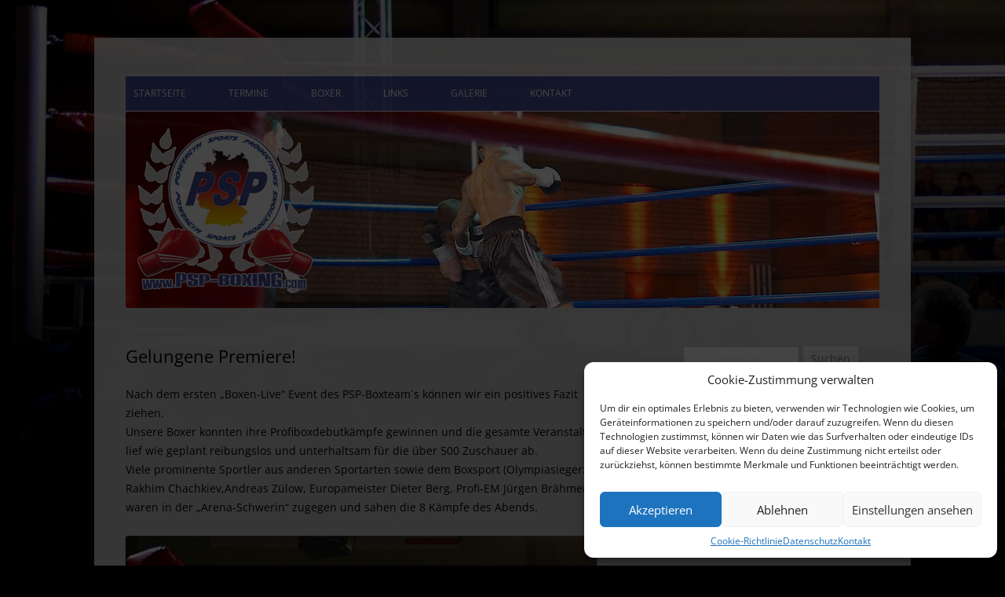

--- FILE ---
content_type: text/html; charset=UTF-8
request_url: https://www.psp-boxing.com/gelungene-premiere/
body_size: 17622
content:
<!DOCTYPE html>
<!--[if IE 7]>
<html class="ie ie7" lang="de">
<![endif]-->
<!--[if IE 8]>
<html class="ie ie8" lang="de">
<![endif]-->
<!--[if !(IE 7) | !(IE 8)  ]><!-->
<html lang="de">
<!--<![endif]-->
<head>
<meta charset="UTF-8" />
<meta name="viewport" content="width=device-width" />
<title>Gelungene Premiere! | PSP Boxing</title>
<link rel="profile" href="http://gmpg.org/xfn/11" />
<link rel="pingback" href="https://www.psp-boxing.com/xmlrpc.php" />
<!--[if lt IE 9]>
<script src="https://www.psp-boxing.com/wp-content/themes/twentytwelve/js/html5.js" type="text/javascript"></script>
<![endif]-->
<meta name='robots' content='max-image-preview:large' />
	<style>img:is([sizes="auto" i], [sizes^="auto," i]) { contain-intrinsic-size: 3000px 1500px }</style>
	<link rel="alternate" type="application/rss+xml" title="PSP Boxing &raquo; Feed" href="https://www.psp-boxing.com/feed/" />
<link rel="alternate" type="application/rss+xml" title="PSP Boxing &raquo; Kommentar-Feed" href="https://www.psp-boxing.com/comments/feed/" />
<link rel="alternate" type="application/rss+xml" title="PSP Boxing &raquo; Gelungene Premiere!-Kommentar-Feed" href="https://www.psp-boxing.com/gelungene-premiere/feed/" />
<script type="text/javascript">
/* <![CDATA[ */
window._wpemojiSettings = {"baseUrl":"https:\/\/s.w.org\/images\/core\/emoji\/16.0.1\/72x72\/","ext":".png","svgUrl":"https:\/\/s.w.org\/images\/core\/emoji\/16.0.1\/svg\/","svgExt":".svg","source":{"concatemoji":"https:\/\/www.psp-boxing.com\/wp-includes\/js\/wp-emoji-release.min.js?ver=6.8.3"}};
/*! This file is auto-generated */
!function(s,n){var o,i,e;function c(e){try{var t={supportTests:e,timestamp:(new Date).valueOf()};sessionStorage.setItem(o,JSON.stringify(t))}catch(e){}}function p(e,t,n){e.clearRect(0,0,e.canvas.width,e.canvas.height),e.fillText(t,0,0);var t=new Uint32Array(e.getImageData(0,0,e.canvas.width,e.canvas.height).data),a=(e.clearRect(0,0,e.canvas.width,e.canvas.height),e.fillText(n,0,0),new Uint32Array(e.getImageData(0,0,e.canvas.width,e.canvas.height).data));return t.every(function(e,t){return e===a[t]})}function u(e,t){e.clearRect(0,0,e.canvas.width,e.canvas.height),e.fillText(t,0,0);for(var n=e.getImageData(16,16,1,1),a=0;a<n.data.length;a++)if(0!==n.data[a])return!1;return!0}function f(e,t,n,a){switch(t){case"flag":return n(e,"\ud83c\udff3\ufe0f\u200d\u26a7\ufe0f","\ud83c\udff3\ufe0f\u200b\u26a7\ufe0f")?!1:!n(e,"\ud83c\udde8\ud83c\uddf6","\ud83c\udde8\u200b\ud83c\uddf6")&&!n(e,"\ud83c\udff4\udb40\udc67\udb40\udc62\udb40\udc65\udb40\udc6e\udb40\udc67\udb40\udc7f","\ud83c\udff4\u200b\udb40\udc67\u200b\udb40\udc62\u200b\udb40\udc65\u200b\udb40\udc6e\u200b\udb40\udc67\u200b\udb40\udc7f");case"emoji":return!a(e,"\ud83e\udedf")}return!1}function g(e,t,n,a){var r="undefined"!=typeof WorkerGlobalScope&&self instanceof WorkerGlobalScope?new OffscreenCanvas(300,150):s.createElement("canvas"),o=r.getContext("2d",{willReadFrequently:!0}),i=(o.textBaseline="top",o.font="600 32px Arial",{});return e.forEach(function(e){i[e]=t(o,e,n,a)}),i}function t(e){var t=s.createElement("script");t.src=e,t.defer=!0,s.head.appendChild(t)}"undefined"!=typeof Promise&&(o="wpEmojiSettingsSupports",i=["flag","emoji"],n.supports={everything:!0,everythingExceptFlag:!0},e=new Promise(function(e){s.addEventListener("DOMContentLoaded",e,{once:!0})}),new Promise(function(t){var n=function(){try{var e=JSON.parse(sessionStorage.getItem(o));if("object"==typeof e&&"number"==typeof e.timestamp&&(new Date).valueOf()<e.timestamp+604800&&"object"==typeof e.supportTests)return e.supportTests}catch(e){}return null}();if(!n){if("undefined"!=typeof Worker&&"undefined"!=typeof OffscreenCanvas&&"undefined"!=typeof URL&&URL.createObjectURL&&"undefined"!=typeof Blob)try{var e="postMessage("+g.toString()+"("+[JSON.stringify(i),f.toString(),p.toString(),u.toString()].join(",")+"));",a=new Blob([e],{type:"text/javascript"}),r=new Worker(URL.createObjectURL(a),{name:"wpTestEmojiSupports"});return void(r.onmessage=function(e){c(n=e.data),r.terminate(),t(n)})}catch(e){}c(n=g(i,f,p,u))}t(n)}).then(function(e){for(var t in e)n.supports[t]=e[t],n.supports.everything=n.supports.everything&&n.supports[t],"flag"!==t&&(n.supports.everythingExceptFlag=n.supports.everythingExceptFlag&&n.supports[t]);n.supports.everythingExceptFlag=n.supports.everythingExceptFlag&&!n.supports.flag,n.DOMReady=!1,n.readyCallback=function(){n.DOMReady=!0}}).then(function(){return e}).then(function(){var e;n.supports.everything||(n.readyCallback(),(e=n.source||{}).concatemoji?t(e.concatemoji):e.wpemoji&&e.twemoji&&(t(e.twemoji),t(e.wpemoji)))}))}((window,document),window._wpemojiSettings);
/* ]]> */
</script>
<style id='wp-emoji-styles-inline-css' type='text/css'>

	img.wp-smiley, img.emoji {
		display: inline !important;
		border: none !important;
		box-shadow: none !important;
		height: 1em !important;
		width: 1em !important;
		margin: 0 0.07em !important;
		vertical-align: -0.1em !important;
		background: none !important;
		padding: 0 !important;
	}
</style>
<link rel='stylesheet' id='wp-block-library-css' href='https://www.psp-boxing.com/wp-includes/css/dist/block-library/style.min.css?ver=6.8.3' type='text/css' media='all' />
<style id='wp-block-library-theme-inline-css' type='text/css'>
.wp-block-audio :where(figcaption){color:#555;font-size:13px;text-align:center}.is-dark-theme .wp-block-audio :where(figcaption){color:#ffffffa6}.wp-block-audio{margin:0 0 1em}.wp-block-code{border:1px solid #ccc;border-radius:4px;font-family:Menlo,Consolas,monaco,monospace;padding:.8em 1em}.wp-block-embed :where(figcaption){color:#555;font-size:13px;text-align:center}.is-dark-theme .wp-block-embed :where(figcaption){color:#ffffffa6}.wp-block-embed{margin:0 0 1em}.blocks-gallery-caption{color:#555;font-size:13px;text-align:center}.is-dark-theme .blocks-gallery-caption{color:#ffffffa6}:root :where(.wp-block-image figcaption){color:#555;font-size:13px;text-align:center}.is-dark-theme :root :where(.wp-block-image figcaption){color:#ffffffa6}.wp-block-image{margin:0 0 1em}.wp-block-pullquote{border-bottom:4px solid;border-top:4px solid;color:currentColor;margin-bottom:1.75em}.wp-block-pullquote cite,.wp-block-pullquote footer,.wp-block-pullquote__citation{color:currentColor;font-size:.8125em;font-style:normal;text-transform:uppercase}.wp-block-quote{border-left:.25em solid;margin:0 0 1.75em;padding-left:1em}.wp-block-quote cite,.wp-block-quote footer{color:currentColor;font-size:.8125em;font-style:normal;position:relative}.wp-block-quote:where(.has-text-align-right){border-left:none;border-right:.25em solid;padding-left:0;padding-right:1em}.wp-block-quote:where(.has-text-align-center){border:none;padding-left:0}.wp-block-quote.is-large,.wp-block-quote.is-style-large,.wp-block-quote:where(.is-style-plain){border:none}.wp-block-search .wp-block-search__label{font-weight:700}.wp-block-search__button{border:1px solid #ccc;padding:.375em .625em}:where(.wp-block-group.has-background){padding:1.25em 2.375em}.wp-block-separator.has-css-opacity{opacity:.4}.wp-block-separator{border:none;border-bottom:2px solid;margin-left:auto;margin-right:auto}.wp-block-separator.has-alpha-channel-opacity{opacity:1}.wp-block-separator:not(.is-style-wide):not(.is-style-dots){width:100px}.wp-block-separator.has-background:not(.is-style-dots){border-bottom:none;height:1px}.wp-block-separator.has-background:not(.is-style-wide):not(.is-style-dots){height:2px}.wp-block-table{margin:0 0 1em}.wp-block-table td,.wp-block-table th{word-break:normal}.wp-block-table :where(figcaption){color:#555;font-size:13px;text-align:center}.is-dark-theme .wp-block-table :where(figcaption){color:#ffffffa6}.wp-block-video :where(figcaption){color:#555;font-size:13px;text-align:center}.is-dark-theme .wp-block-video :where(figcaption){color:#ffffffa6}.wp-block-video{margin:0 0 1em}:root :where(.wp-block-template-part.has-background){margin-bottom:0;margin-top:0;padding:1.25em 2.375em}
</style>
<style id='classic-theme-styles-inline-css' type='text/css'>
/*! This file is auto-generated */
.wp-block-button__link{color:#fff;background-color:#32373c;border-radius:9999px;box-shadow:none;text-decoration:none;padding:calc(.667em + 2px) calc(1.333em + 2px);font-size:1.125em}.wp-block-file__button{background:#32373c;color:#fff;text-decoration:none}
</style>
<style id='global-styles-inline-css' type='text/css'>
:root{--wp--preset--aspect-ratio--square: 1;--wp--preset--aspect-ratio--4-3: 4/3;--wp--preset--aspect-ratio--3-4: 3/4;--wp--preset--aspect-ratio--3-2: 3/2;--wp--preset--aspect-ratio--2-3: 2/3;--wp--preset--aspect-ratio--16-9: 16/9;--wp--preset--aspect-ratio--9-16: 9/16;--wp--preset--color--black: #000000;--wp--preset--color--cyan-bluish-gray: #abb8c3;--wp--preset--color--white: #fff;--wp--preset--color--pale-pink: #f78da7;--wp--preset--color--vivid-red: #cf2e2e;--wp--preset--color--luminous-vivid-orange: #ff6900;--wp--preset--color--luminous-vivid-amber: #fcb900;--wp--preset--color--light-green-cyan: #7bdcb5;--wp--preset--color--vivid-green-cyan: #00d084;--wp--preset--color--pale-cyan-blue: #8ed1fc;--wp--preset--color--vivid-cyan-blue: #0693e3;--wp--preset--color--vivid-purple: #9b51e0;--wp--preset--color--blue: #21759b;--wp--preset--color--dark-gray: #444;--wp--preset--color--medium-gray: #9f9f9f;--wp--preset--color--light-gray: #e6e6e6;--wp--preset--gradient--vivid-cyan-blue-to-vivid-purple: linear-gradient(135deg,rgba(6,147,227,1) 0%,rgb(155,81,224) 100%);--wp--preset--gradient--light-green-cyan-to-vivid-green-cyan: linear-gradient(135deg,rgb(122,220,180) 0%,rgb(0,208,130) 100%);--wp--preset--gradient--luminous-vivid-amber-to-luminous-vivid-orange: linear-gradient(135deg,rgba(252,185,0,1) 0%,rgba(255,105,0,1) 100%);--wp--preset--gradient--luminous-vivid-orange-to-vivid-red: linear-gradient(135deg,rgba(255,105,0,1) 0%,rgb(207,46,46) 100%);--wp--preset--gradient--very-light-gray-to-cyan-bluish-gray: linear-gradient(135deg,rgb(238,238,238) 0%,rgb(169,184,195) 100%);--wp--preset--gradient--cool-to-warm-spectrum: linear-gradient(135deg,rgb(74,234,220) 0%,rgb(151,120,209) 20%,rgb(207,42,186) 40%,rgb(238,44,130) 60%,rgb(251,105,98) 80%,rgb(254,248,76) 100%);--wp--preset--gradient--blush-light-purple: linear-gradient(135deg,rgb(255,206,236) 0%,rgb(152,150,240) 100%);--wp--preset--gradient--blush-bordeaux: linear-gradient(135deg,rgb(254,205,165) 0%,rgb(254,45,45) 50%,rgb(107,0,62) 100%);--wp--preset--gradient--luminous-dusk: linear-gradient(135deg,rgb(255,203,112) 0%,rgb(199,81,192) 50%,rgb(65,88,208) 100%);--wp--preset--gradient--pale-ocean: linear-gradient(135deg,rgb(255,245,203) 0%,rgb(182,227,212) 50%,rgb(51,167,181) 100%);--wp--preset--gradient--electric-grass: linear-gradient(135deg,rgb(202,248,128) 0%,rgb(113,206,126) 100%);--wp--preset--gradient--midnight: linear-gradient(135deg,rgb(2,3,129) 0%,rgb(40,116,252) 100%);--wp--preset--font-size--small: 13px;--wp--preset--font-size--medium: 20px;--wp--preset--font-size--large: 36px;--wp--preset--font-size--x-large: 42px;--wp--preset--spacing--20: 0.44rem;--wp--preset--spacing--30: 0.67rem;--wp--preset--spacing--40: 1rem;--wp--preset--spacing--50: 1.5rem;--wp--preset--spacing--60: 2.25rem;--wp--preset--spacing--70: 3.38rem;--wp--preset--spacing--80: 5.06rem;--wp--preset--shadow--natural: 6px 6px 9px rgba(0, 0, 0, 0.2);--wp--preset--shadow--deep: 12px 12px 50px rgba(0, 0, 0, 0.4);--wp--preset--shadow--sharp: 6px 6px 0px rgba(0, 0, 0, 0.2);--wp--preset--shadow--outlined: 6px 6px 0px -3px rgba(255, 255, 255, 1), 6px 6px rgba(0, 0, 0, 1);--wp--preset--shadow--crisp: 6px 6px 0px rgba(0, 0, 0, 1);}:where(.is-layout-flex){gap: 0.5em;}:where(.is-layout-grid){gap: 0.5em;}body .is-layout-flex{display: flex;}.is-layout-flex{flex-wrap: wrap;align-items: center;}.is-layout-flex > :is(*, div){margin: 0;}body .is-layout-grid{display: grid;}.is-layout-grid > :is(*, div){margin: 0;}:where(.wp-block-columns.is-layout-flex){gap: 2em;}:where(.wp-block-columns.is-layout-grid){gap: 2em;}:where(.wp-block-post-template.is-layout-flex){gap: 1.25em;}:where(.wp-block-post-template.is-layout-grid){gap: 1.25em;}.has-black-color{color: var(--wp--preset--color--black) !important;}.has-cyan-bluish-gray-color{color: var(--wp--preset--color--cyan-bluish-gray) !important;}.has-white-color{color: var(--wp--preset--color--white) !important;}.has-pale-pink-color{color: var(--wp--preset--color--pale-pink) !important;}.has-vivid-red-color{color: var(--wp--preset--color--vivid-red) !important;}.has-luminous-vivid-orange-color{color: var(--wp--preset--color--luminous-vivid-orange) !important;}.has-luminous-vivid-amber-color{color: var(--wp--preset--color--luminous-vivid-amber) !important;}.has-light-green-cyan-color{color: var(--wp--preset--color--light-green-cyan) !important;}.has-vivid-green-cyan-color{color: var(--wp--preset--color--vivid-green-cyan) !important;}.has-pale-cyan-blue-color{color: var(--wp--preset--color--pale-cyan-blue) !important;}.has-vivid-cyan-blue-color{color: var(--wp--preset--color--vivid-cyan-blue) !important;}.has-vivid-purple-color{color: var(--wp--preset--color--vivid-purple) !important;}.has-black-background-color{background-color: var(--wp--preset--color--black) !important;}.has-cyan-bluish-gray-background-color{background-color: var(--wp--preset--color--cyan-bluish-gray) !important;}.has-white-background-color{background-color: var(--wp--preset--color--white) !important;}.has-pale-pink-background-color{background-color: var(--wp--preset--color--pale-pink) !important;}.has-vivid-red-background-color{background-color: var(--wp--preset--color--vivid-red) !important;}.has-luminous-vivid-orange-background-color{background-color: var(--wp--preset--color--luminous-vivid-orange) !important;}.has-luminous-vivid-amber-background-color{background-color: var(--wp--preset--color--luminous-vivid-amber) !important;}.has-light-green-cyan-background-color{background-color: var(--wp--preset--color--light-green-cyan) !important;}.has-vivid-green-cyan-background-color{background-color: var(--wp--preset--color--vivid-green-cyan) !important;}.has-pale-cyan-blue-background-color{background-color: var(--wp--preset--color--pale-cyan-blue) !important;}.has-vivid-cyan-blue-background-color{background-color: var(--wp--preset--color--vivid-cyan-blue) !important;}.has-vivid-purple-background-color{background-color: var(--wp--preset--color--vivid-purple) !important;}.has-black-border-color{border-color: var(--wp--preset--color--black) !important;}.has-cyan-bluish-gray-border-color{border-color: var(--wp--preset--color--cyan-bluish-gray) !important;}.has-white-border-color{border-color: var(--wp--preset--color--white) !important;}.has-pale-pink-border-color{border-color: var(--wp--preset--color--pale-pink) !important;}.has-vivid-red-border-color{border-color: var(--wp--preset--color--vivid-red) !important;}.has-luminous-vivid-orange-border-color{border-color: var(--wp--preset--color--luminous-vivid-orange) !important;}.has-luminous-vivid-amber-border-color{border-color: var(--wp--preset--color--luminous-vivid-amber) !important;}.has-light-green-cyan-border-color{border-color: var(--wp--preset--color--light-green-cyan) !important;}.has-vivid-green-cyan-border-color{border-color: var(--wp--preset--color--vivid-green-cyan) !important;}.has-pale-cyan-blue-border-color{border-color: var(--wp--preset--color--pale-cyan-blue) !important;}.has-vivid-cyan-blue-border-color{border-color: var(--wp--preset--color--vivid-cyan-blue) !important;}.has-vivid-purple-border-color{border-color: var(--wp--preset--color--vivid-purple) !important;}.has-vivid-cyan-blue-to-vivid-purple-gradient-background{background: var(--wp--preset--gradient--vivid-cyan-blue-to-vivid-purple) !important;}.has-light-green-cyan-to-vivid-green-cyan-gradient-background{background: var(--wp--preset--gradient--light-green-cyan-to-vivid-green-cyan) !important;}.has-luminous-vivid-amber-to-luminous-vivid-orange-gradient-background{background: var(--wp--preset--gradient--luminous-vivid-amber-to-luminous-vivid-orange) !important;}.has-luminous-vivid-orange-to-vivid-red-gradient-background{background: var(--wp--preset--gradient--luminous-vivid-orange-to-vivid-red) !important;}.has-very-light-gray-to-cyan-bluish-gray-gradient-background{background: var(--wp--preset--gradient--very-light-gray-to-cyan-bluish-gray) !important;}.has-cool-to-warm-spectrum-gradient-background{background: var(--wp--preset--gradient--cool-to-warm-spectrum) !important;}.has-blush-light-purple-gradient-background{background: var(--wp--preset--gradient--blush-light-purple) !important;}.has-blush-bordeaux-gradient-background{background: var(--wp--preset--gradient--blush-bordeaux) !important;}.has-luminous-dusk-gradient-background{background: var(--wp--preset--gradient--luminous-dusk) !important;}.has-pale-ocean-gradient-background{background: var(--wp--preset--gradient--pale-ocean) !important;}.has-electric-grass-gradient-background{background: var(--wp--preset--gradient--electric-grass) !important;}.has-midnight-gradient-background{background: var(--wp--preset--gradient--midnight) !important;}.has-small-font-size{font-size: var(--wp--preset--font-size--small) !important;}.has-medium-font-size{font-size: var(--wp--preset--font-size--medium) !important;}.has-large-font-size{font-size: var(--wp--preset--font-size--large) !important;}.has-x-large-font-size{font-size: var(--wp--preset--font-size--x-large) !important;}
:where(.wp-block-post-template.is-layout-flex){gap: 1.25em;}:where(.wp-block-post-template.is-layout-grid){gap: 1.25em;}
:where(.wp-block-columns.is-layout-flex){gap: 2em;}:where(.wp-block-columns.is-layout-grid){gap: 2em;}
:root :where(.wp-block-pullquote){font-size: 1.5em;line-height: 1.6;}
</style>
<link rel='stylesheet' id='contact-form-7-css' href='https://www.psp-boxing.com/wp-content/plugins/contact-form-7/includes/css/styles.css?ver=6.1.3' type='text/css' media='all' />
<link rel='stylesheet' id='fmgc-public-style-css' href='https://www.psp-boxing.com/wp-content/plugins/footer-mega-grid-columns/assets/css/fmgc-css.css?ver=1.4.3' type='text/css' media='all' />
<link rel='stylesheet' id='meteor-slides-css' href='https://www.psp-boxing.com/wp-content/plugins/meteor-slides/css/meteor-slides.css?ver=1.0' type='text/css' media='all' />
<link rel='stylesheet' id='youtube-simplegallery-css' href='https://www.psp-boxing.com/wp-content/plugins/youtube-simplegallery/youtube_simplegallery.css?ver=6.8.3' type='text/css' media='all' />
<link rel='stylesheet' id='cmplz-general-css' href='https://www.psp-boxing.com/wp-content/plugins/complianz-gdpr/assets/css/cookieblocker.min.css?ver=1764313936' type='text/css' media='all' />
<link rel='stylesheet' id='twentytwelve-fonts-css' href='https://www.psp-boxing.com/wp-content/themes/twentytwelve/fonts/font-open-sans.css?ver=20230328' type='text/css' media='all' />
<link rel='stylesheet' id='twentytwelve-style-css' href='https://www.psp-boxing.com/wp-content/themes/pspboxing/style.css?ver=20250715' type='text/css' media='all' />
<link rel='stylesheet' id='twentytwelve-block-style-css' href='https://www.psp-boxing.com/wp-content/themes/twentytwelve/css/blocks.css?ver=20240812' type='text/css' media='all' />
<!--[if lt IE 9]>
<link rel='stylesheet' id='twentytwelve-ie-css' href='https://www.psp-boxing.com/wp-content/themes/twentytwelve/css/ie.css?ver=20240722' type='text/css' media='all' />
<![endif]-->
<link rel='stylesheet' id='fancybox-css' href='https://www.psp-boxing.com/wp-content/plugins/easy-fancybox/fancybox/1.5.4/jquery.fancybox.min.css?ver=6.8.3' type='text/css' media='screen' />
<style id='fancybox-inline-css' type='text/css'>
#fancybox-outer{background:#ffffff}#fancybox-content{background:#ffffff;border-color:#ffffff;color:#000000;}#fancybox-title,#fancybox-title-float-main{color:#fff}
</style>
<script type="text/javascript" src="https://www.psp-boxing.com/wp-includes/js/jquery/jquery.min.js?ver=3.7.1" id="jquery-core-js"></script>
<script type="text/javascript" src="https://www.psp-boxing.com/wp-includes/js/jquery/jquery-migrate.min.js?ver=3.4.1" id="jquery-migrate-js"></script>
<script type="text/javascript" src="https://www.psp-boxing.com/wp-content/plugins/meteor-slides/js/jquery.cycle.all.js?ver=6.8.3" id="jquery-cycle-js"></script>
<script type="text/javascript" src="https://www.psp-boxing.com/wp-content/plugins/meteor-slides/js/jquery.metadata.v2.js?ver=6.8.3" id="jquery-metadata-js"></script>
<script type="text/javascript" src="https://www.psp-boxing.com/wp-content/plugins/meteor-slides/js/jquery.touchwipe.1.1.1.js?ver=6.8.3" id="jquery-touchwipe-js"></script>
<script type="text/javascript" id="meteorslides-script-js-extra">
/* <![CDATA[ */
var meteorslidessettings = {"meteorslideshowspeed":"2000","meteorslideshowduration":"4000","meteorslideshowheight":"250","meteorslideshowwidth":"960","meteorslideshowtransition":"fade"};
/* ]]> */
</script>
<script type="text/javascript" src="https://www.psp-boxing.com/wp-content/plugins/meteor-slides/js/slideshow.js?ver=6.8.3" id="meteorslides-script-js"></script>
<script type="text/javascript" src="https://www.psp-boxing.com/wp-content/themes/twentytwelve/js/navigation.js?ver=20250303" id="twentytwelve-navigation-js" defer="defer" data-wp-strategy="defer"></script>
<link rel="https://api.w.org/" href="https://www.psp-boxing.com/wp-json/" /><link rel="alternate" title="JSON" type="application/json" href="https://www.psp-boxing.com/wp-json/wp/v2/posts/97" /><link rel="EditURI" type="application/rsd+xml" title="RSD" href="https://www.psp-boxing.com/xmlrpc.php?rsd" />
<meta name="generator" content="WordPress 6.8.3" />
<link rel="canonical" href="https://www.psp-boxing.com/gelungene-premiere/" />
<link rel='shortlink' href='https://www.psp-boxing.com/?p=97' />
<link rel="alternate" title="oEmbed (JSON)" type="application/json+oembed" href="https://www.psp-boxing.com/wp-json/oembed/1.0/embed?url=https%3A%2F%2Fwww.psp-boxing.com%2Fgelungene-premiere%2F" />
<link rel="alternate" title="oEmbed (XML)" type="text/xml+oembed" href="https://www.psp-boxing.com/wp-json/oembed/1.0/embed?url=https%3A%2F%2Fwww.psp-boxing.com%2Fgelungene-premiere%2F&#038;format=xml" />
			<style>.cmplz-hidden {
					display: none !important;
				}</style>	<style type="text/css" id="twentytwelve-header-css">
		.site-title,
	.site-description {
		position: absolute;
		clip-path: inset(50%);
	}
			</style>
	<style type="text/css" id="custom-background-css">
body.custom-background { background-color: #000000; background-image: url("https://www.psp-boxing.com/wp-content/uploads/2013/02/background2.jpg"); background-position: left top; background-size: auto; background-repeat: no-repeat; background-attachment: fixed; }
</style>
	<link rel="icon" href="https://www.psp-boxing.com/wp-content/uploads/2023/03/cropped-Touch-Icon-32x32.png" sizes="32x32" />
<link rel="icon" href="https://www.psp-boxing.com/wp-content/uploads/2023/03/cropped-Touch-Icon-192x192.png" sizes="192x192" />
<link rel="apple-touch-icon" href="https://www.psp-boxing.com/wp-content/uploads/2023/03/cropped-Touch-Icon-180x180.png" />
<meta name="msapplication-TileImage" content="https://www.psp-boxing.com/wp-content/uploads/2023/03/cropped-Touch-Icon-270x270.png" />
</head>

<body data-cmplz=1 class="wp-singular post-template-default single single-post postid-97 single-format-standard custom-background wp-embed-responsive wp-theme-twentytwelve wp-child-theme-pspboxing custom-font-enabled single-author">
<div id="page" class="hfeed site">
	<header id="masthead" class="site-header" role="banner">
		<hgroup>
			<h1 class="site-title"><a href="https://www.psp-boxing.com/" title="PSP Boxing" rel="home">PSP Boxing</a></h1>
			<h2 class="site-description">Box-Promotion</h2>
		</hgroup>

		<nav id="site-navigation" class="main-navigation" role="navigation">
			<h3 class="menu-toggle">Menü</h3>
			<a class="assistive-text" href="#content" title="Zum Inhalt springen">Zum Inhalt springen</a>
			<div class="menu-topmenue-container"><ul id="menu-topmenue" class="nav-menu"><li id="menu-item-151" class="menu-item menu-item-type-custom menu-item-object-custom menu-item-home menu-item-151"><a href="http://www.psp-boxing.com/">Startseite</a></li>
<li id="menu-item-150" class="menu-item menu-item-type-post_type menu-item-object-page menu-item-150"><a href="https://www.psp-boxing.com/termine/">Termine</a></li>
<li id="menu-item-149" class="menu-item menu-item-type-post_type menu-item-object-page menu-item-149"><a href="https://www.psp-boxing.com/boxer/">Boxer</a></li>
<li id="menu-item-145" class="menu-item menu-item-type-post_type menu-item-object-page menu-item-145"><a href="https://www.psp-boxing.com/links/">Links</a></li>
<li id="menu-item-146" class="menu-item menu-item-type-post_type menu-item-object-page menu-item-146"><a href="https://www.psp-boxing.com/galerie/">Galerie</a></li>
<li id="menu-item-148" class="menu-item menu-item-type-post_type menu-item-object-page menu-item-148"><a href="https://www.psp-boxing.com/kontakt/">Kontakt</a></li>
</ul></div>		</nav><!-- #site-navigation -->

			
		
	<div id="meteor-slideshow" class="meteor-slides  navnone">
	
			
				
			
		<div class="meteor-clip">
	
				
			<img style="visibility: hidden;" class="meteor-shim" src="https://www.psp-boxing.com/wp-content/uploads/2013/02/header-boxing-4.jpg" alt="" />
			<div class="mslide mslide-1">
				
									
					<img width="960" height="250" src="https://www.psp-boxing.com/wp-content/uploads/2013/02/header-boxing-4.jpg" class="attachment-featured-slide size-featured-slide wp-post-image" alt="" title="Boxing 4" decoding="async" fetchpriority="high" srcset="https://www.psp-boxing.com/wp-content/uploads/2013/02/header-boxing-4.jpg 960w, https://www.psp-boxing.com/wp-content/uploads/2013/02/header-boxing-4-300x78.jpg 300w, https://www.psp-boxing.com/wp-content/uploads/2013/02/header-boxing-4-250x65.jpg 250w, https://www.psp-boxing.com/wp-content/uploads/2013/02/header-boxing-4-624x162.jpg 624w" sizes="(max-width: 960px) 100vw, 960px" />					
							
			</div><!-- .mslide -->
			
						
				
			
			<div class="mslide mslide-2">
				
									
					<img width="960" height="250" src="https://www.psp-boxing.com/wp-content/uploads/2013/02/header-boxing-3.jpg" class="attachment-featured-slide size-featured-slide wp-post-image" alt="" title="Boxing 3" decoding="async" srcset="https://www.psp-boxing.com/wp-content/uploads/2013/02/header-boxing-3.jpg 960w, https://www.psp-boxing.com/wp-content/uploads/2013/02/header-boxing-3-300x78.jpg 300w, https://www.psp-boxing.com/wp-content/uploads/2013/02/header-boxing-3-250x65.jpg 250w, https://www.psp-boxing.com/wp-content/uploads/2013/02/header-boxing-3-624x162.jpg 624w" sizes="(max-width: 960px) 100vw, 960px" />					
							
			</div><!-- .mslide -->
			
						
				
			
			<div class="mslide mslide-3">
				
									
					<img width="960" height="250" src="https://www.psp-boxing.com/wp-content/uploads/2013/02/header-boxing-2.jpg" class="attachment-featured-slide size-featured-slide wp-post-image" alt="" title="Boxing 2" decoding="async" srcset="https://www.psp-boxing.com/wp-content/uploads/2013/02/header-boxing-2.jpg 960w, https://www.psp-boxing.com/wp-content/uploads/2013/02/header-boxing-2-300x78.jpg 300w, https://www.psp-boxing.com/wp-content/uploads/2013/02/header-boxing-2-250x65.jpg 250w, https://www.psp-boxing.com/wp-content/uploads/2013/02/header-boxing-2-624x162.jpg 624w" sizes="(max-width: 960px) 100vw, 960px" />					
							
			</div><!-- .mslide -->
			
						
				
			
			<div class="mslide mslide-4">
				
									
					<img width="960" height="250" src="https://www.psp-boxing.com/wp-content/uploads/2013/02/header-boxing-1.jpg" class="attachment-featured-slide size-featured-slide wp-post-image" alt="" title="Boxen 1" decoding="async" srcset="https://www.psp-boxing.com/wp-content/uploads/2013/02/header-boxing-1.jpg 960w, https://www.psp-boxing.com/wp-content/uploads/2013/02/header-boxing-1-300x78.jpg 300w, https://www.psp-boxing.com/wp-content/uploads/2013/02/header-boxing-1-250x65.jpg 250w, https://www.psp-boxing.com/wp-content/uploads/2013/02/header-boxing-1-624x162.jpg 624w" sizes="(max-width: 960px) 100vw, 960px" />					
							
			</div><!-- .mslide -->
			
						
				
		</div><!-- .meteor-clip -->
				
					
	</div><!-- .meteor-slides -->
	
	</header><!-- #masthead -->

	<div id="main" class="wrapper">
	<div id="primary" class="site-content">
		<div id="content" role="main">

			
				
	<article id="post-97" class="post-97 post type-post status-publish format-standard hentry category-veranstaltungen tag-boxen tag-psp tag-schwerin tag-ulli-kaden">
				<header class="entry-header">
			
						<h1 class="entry-title">Gelungene Premiere!</h1>
								</header><!-- .entry-header -->

				<div class="entry-content">
			<p>Nach dem ersten &#8222;Boxen-Live&#8220; Event des PSP-Boxteam`s können wir ein positives Fazit ziehen.<br />
Unsere Boxer konnten ihre Profiboxdebutkämpfe gewinnen und die gesamte Veranstaltung lief wie geplant reibungslos und unterhaltsam für die über 500 Zuschauer ab.<br />
Viele prominente Sportler aus anderen Sportarten sowie dem Boxsport (Olympiasieger: Rakhim Chachkiev,Andreas Zülow, Europameister Dieter Berg, Profi-EM Jürgen Brähmer) waren in der &#8222;Arena-Schwerin&#8220; zugegen und sahen die 8 Kämpfe des Abends.</p>
<p><img loading="lazy" decoding="async" class="alignnone size-full wp-image-75" alt="Boxabend Schwerin" src="http://www.psp-boxing.com/wp-content/uploads/2012/12/DSC_0211.jpg" width="600" height="526" srcset="https://www.psp-boxing.com/wp-content/uploads/2012/12/DSC_0211.jpg 600w, https://www.psp-boxing.com/wp-content/uploads/2012/12/DSC_0211-300x263.jpg 300w" sizes="auto, (max-width: 600px) 100vw, 600px" /><br />
Das Brüderpaar Denis Liebau und Danny Giebenhaim hatte es mit 2 erfahrenen Kämpfern aus der Tschechischen Republik zu tun, die in den ersten Runden gut mitboxten aber dann in der 2. bzw. 3. Runde durch die boxerische Überlegenheit unserer Kämpfer klar verloren.<br />
Unsere &#8222;Kampffliege&#8220; Steffi Schünke bekam bei ihrem Profidebut gleich eine starke Ungarin, die unbedingt siegen wollte.</p>
<p><span id="more-97"></span></p>
<p>Die ersten 2 Runden boxte Steffi technisch gut und landete aus der Distanz viele deutliche Treffer. Ab dem Ende der 3.Runde blieb sie zu oft stehen und ließ sich auf wilde Schlagduelle mit der Ungarin ein. Das war nicht klug, obwohl sie auch diese oft für sich entscheiden konnte, braucht sie dieses Risiko nicht eingehen, um zu gewinnen!<br />
Für unseren Polen im Team, Dariusz Polmanski, gab es fast eine böse Überaschung bei seinem Profidebüt!<br />
Er boxte die ersten 2 Runden technisch sauber, aber ohne den nötigen Druck gegen den oft unterschätzten Berliner Andy Thiele, der besser boxt, als sein Kampfrekord erahnen lässt.<br />
Ab dem Ende der dritten Runde verlor Dariusz seine boxerische Linie und dadurch wurde es knapp auf den Punktzetteln. Resultat war eine 2:1 Entscheidung die ihm aufzeigt was noch zu tun ist.<br />
Alle weiteren Kämpfe wurden von Sportlern befreundeter Boxteams bestritten. Deren Resultate wurden sportlich fair und korrekt durch das wertende BDF Kampfgericht unter Leitung des Supervisiors Artur Ellensohn gefällt.</p>
<p><img loading="lazy" decoding="async" class="alignnone size-full wp-image-72" alt="Boxabend Schwerin" src="http://www.psp-boxing.com/wp-content/uploads/2012/12/DSC_0270.jpg" width="600" height="399" srcset="https://www.psp-boxing.com/wp-content/uploads/2012/12/DSC_0270.jpg 600w, https://www.psp-boxing.com/wp-content/uploads/2012/12/DSC_0270-300x199.jpg 300w" sizes="auto, (max-width: 600px) 100vw, 600px" /><br />
Besonders viel Beifall und Anerkennung bekam unser Cheftrainer Ulli Kaden, der fast 20 Jahre nach seinem sportlichen Rücktritt als aktiver Boxer nun als Trainer an den Ring zurückkehrte.<br />
Das fachkundige Publikum erinnerte sich noch gut an seine vielen Erfolge und Ulli, mittlerweile jenseits der 50 Jahre, ist körperlich immer noch in Wettkampfform, nur die Farbe der Haare hat sich etwas verändert.<br />
Weiter geht es mit unseren Boxern am 16.03.2013 in Bernau bei Berlin. Wer dort genau auf wen trifft, wird demnächst auf unserer Internetseite zu erfahren sein.</p>
<h2>Kämpfe:</h2>
<p>Alexander Runde/Deutschland &#8211; TKO/2.R. &#8211; Yevgehniy Bouhdanouski/Belarus<br />
Damir Beljo/Bosnien/H. &#8211; KO/2.R. &#8211; Radenko Kovac/Serbien<br />
Danny Giebenhain/Deutschland &#8211; TKO/3.R. &#8211; Radek Janousek/Cz.R.<br />
Dariusz Polmanski/Polen(PSP) &#8211; PS/2:1 &#8211; Andy Thiele/Deutschland<br />
Puriya Haidari/Dänemark &#8211; KO/4.R. &#8211; Viacheslau Kirilyuk/Belarus<br />
Steffi Schuenke/Deutschland &#8211; PS/3:0 &#8211; Aniko Levai/Ungarn<br />
Denis Liebau/Deutschland &#8211; TKO/2.R. &#8211; Rudolf Murko/Cz.R.<br />
Frank Blümle/Deutschland &#8211; PS/3:0 &#8211; Michal Vasek/Cz.R.Galerie</p>
					</div><!-- .entry-content -->
		
		<footer class="entry-meta">
			Dieser Beitrag wurde am <a href="https://www.psp-boxing.com/gelungene-premiere/" title="14:26" rel="bookmark"><time class="entry-date" datetime="2013-02-18T14:26:03+02:00">18. Februar 2013</time></a><span class="by-author"> von <span class="author vcard"><a class="url fn n" href="https://www.psp-boxing.com/author/admin/" title="Alle Beiträge von admin anzeigen" rel="author">admin</a></span></span> in <a href="https://www.psp-boxing.com/category/veranstaltungen/" rel="category tag">Veranstaltungen</a> veröffentlicht. Schlagworte: <a href="https://www.psp-boxing.com/tag/boxen/" rel="tag">Boxen</a>, <a href="https://www.psp-boxing.com/tag/psp/" rel="tag">PSP</a>, <a href="https://www.psp-boxing.com/tag/schwerin/" rel="tag">Schwerin</a>, <a href="https://www.psp-boxing.com/tag/ulli-kaden/" rel="tag">Ulli Kaden</a>.								</footer><!-- .entry-meta -->
	</article><!-- #post -->

				<nav class="nav-single">
					<h3 class="assistive-text">Beitragsnavigation</h3>
					<span class="nav-previous"><a href="https://www.psp-boxing.com/neuer-profiboxstall-kommt-aus-schwerin/" rel="prev"><span class="meta-nav">&larr;</span> Neuer Profiboxstall kommt aus Schwerin</a></span>
					<span class="nav-next"><a href="https://www.psp-boxing.com/profiboxen-schweriner-psp-profis-erfolgreich-in-bernau/" rel="next">Profiboxen: Schweriner PSP-Profis erfolgreich in Bernau! <span class="meta-nav">&rarr;</span></a></span>
				</nav><!-- .nav-single -->

				
<div id="comments" class="comments-area">

	
			<h2 class="comments-title">
			Ein Gedanke zu „<span>Gelungene Premiere!</span>“		</h2>

		<ol class="commentlist">
					<li class="pingback even thread-even depth-1" id="comment-3">
		<p>Pingback: <a href="http://www.bdf-boxen.de/nachbericht-veranstaltung-schwerin/" class="url" rel="ugc external nofollow">Nachbericht Veranstaltung Schwerin&raquo; Bund Deutscher Faustkämpfer</a> </p>
				</li><!-- #comment-## -->
		</ol><!-- .commentlist -->

		
				<p class="nocomments">Die Kommentare sind geschlossen.</p>
		
	
	
</div><!-- #comments .comments-area -->

			
		</div><!-- #content -->
	</div><!-- #primary -->


			<div id="secondary" class="widget-area" role="complementary">
			<aside id="search-2" class="widget widget_search"><form role="search" method="get" id="searchform" class="searchform" action="https://www.psp-boxing.com/">
				<div>
					<label class="screen-reader-text" for="s">Suche nach:</label>
					<input type="text" value="" name="s" id="s" />
					<input type="submit" id="searchsubmit" value="Suchen" />
				</div>
			</form></aside>
		<aside id="recent-posts-2" class="widget widget_recent_entries">
		<h3 class="widget-title">Neueste Beiträge</h3>
		<ul>
											<li>
					<a href="https://www.psp-boxing.com/boxen-live-in-korbach/">Boxen Live in Korbach</a>
									</li>
											<li>
					<a href="https://www.psp-boxing.com/15-november-2025-stadthalle-korbach-wird-wieder-zur-boxarena/">15. November 2025, Stadthalle Korbach wird wieder zur Boxarena!</a>
									</li>
											<li>
					<a href="https://www.psp-boxing.com/box-muehle-gifhorn-14-06-2025/">Box &#8211; Mühle Gifhorn 14.06.2025</a>
									</li>
											<li>
					<a href="https://www.psp-boxing.com/stadthalle-korbach-wird-zur-boxsportarena/">Stadthalle Korbach wird zur Boxsportarena!</a>
									</li>
											<li>
					<a href="https://www.psp-boxing.com/profiboxveranstaltungen-oktober-november/">Profiboxveranstaltungen Oktober/November</a>
									</li>
					</ul>

		</aside><aside id="text-4" class="widget widget_text"><h3 class="widget-title">Mario Jassmann Channel</h3>			<div class="textwidget"><p><a href="https://www.psp-boxing.com/wp-content/uploads/2019/08/jassmann-channel.jpg"><img loading="lazy" decoding="async" class="alignnone size-full wp-image-1026" src="https://www.psp-boxing.com/wp-content/uploads/2019/08/jassmann-channel.jpg" alt="" width="400" height="184" srcset="https://www.psp-boxing.com/wp-content/uploads/2019/08/jassmann-channel.jpg 400w, https://www.psp-boxing.com/wp-content/uploads/2019/08/jassmann-channel-300x138.jpg 300w, https://www.psp-boxing.com/wp-content/uploads/2019/08/jassmann-channel-250x115.jpg 250w" sizes="auto, (max-width: 400px) 100vw, 400px" /></a></p>
<p>Unser Int. Deutsche Meister hat seit kurzem einen eigenen Kanal bei Youtube. Schaut doch mal rein und abonniert ihn, wenn es euch gefällt!<br />
<a href="https://www.youtube.com/channel/UCsd5AmnofwQ52vq-88qo9uA/featured" rel="noopener" target="_blank">Zum YouTube Channel &rarr;</a></p>
</div>
		</aside><aside id="text-2" class="widget widget_text"><h3 class="widget-title">Sponsoren</h3>			<div class="textwidget"><p><a href="http://www.koenigimmo24.de/" target="_blank"><img src="/wp-content/uploads/2017/11/koenigimmo.png" alt="König Immobilien"></a></p>

<p><a href="http://www.greenhillsport.de" target="_blank"><img src="/wp-content/uploads/2015/02/greenhill.jpg" alt="Green Hill Sport"></a></p>

<p><a href="http://www.jassmann-boxen.de" target="_blank"><img src="/wp-content/uploads/2014/11/jassmann.jpg" alt="Kampfsport Jassmann"></a></p>

<p style="border:12px solid #ddd;padding:20px;font-size:16px">Hier könnte Ihre<br />Werbung stehen!<br />
<a href="/kontakt"><small>Kontakt zu PSP Boxing</small> &rarr;</a>
</p>
</div>
		</aside><aside id="archives-2" class="widget widget_archive"><h3 class="widget-title">Archiv</h3>		<label class="screen-reader-text" for="archives-dropdown-2">Archiv</label>
		<select id="archives-dropdown-2" name="archive-dropdown">
			
			<option value="">Monat auswählen</option>
				<option value='https://www.psp-boxing.com/2025/11/'> November 2025 </option>
	<option value='https://www.psp-boxing.com/2025/09/'> September 2025 </option>
	<option value='https://www.psp-boxing.com/2025/05/'> Mai 2025 </option>
	<option value='https://www.psp-boxing.com/2024/12/'> Dezember 2024 </option>
	<option value='https://www.psp-boxing.com/2024/10/'> Oktober 2024 </option>
	<option value='https://www.psp-boxing.com/2024/05/'> Mai 2024 </option>
	<option value='https://www.psp-boxing.com/2024/02/'> Februar 2024 </option>
	<option value='https://www.psp-boxing.com/2023/09/'> September 2023 </option>
	<option value='https://www.psp-boxing.com/2023/03/'> März 2023 </option>
	<option value='https://www.psp-boxing.com/2022/12/'> Dezember 2022 </option>
	<option value='https://www.psp-boxing.com/2022/09/'> September 2022 </option>
	<option value='https://www.psp-boxing.com/2022/08/'> August 2022 </option>
	<option value='https://www.psp-boxing.com/2022/07/'> Juli 2022 </option>
	<option value='https://www.psp-boxing.com/2022/06/'> Juni 2022 </option>
	<option value='https://www.psp-boxing.com/2021/10/'> Oktober 2021 </option>
	<option value='https://www.psp-boxing.com/2021/08/'> August 2021 </option>
	<option value='https://www.psp-boxing.com/2020/09/'> September 2020 </option>
	<option value='https://www.psp-boxing.com/2020/01/'> Januar 2020 </option>
	<option value='https://www.psp-boxing.com/2019/11/'> November 2019 </option>
	<option value='https://www.psp-boxing.com/2019/09/'> September 2019 </option>
	<option value='https://www.psp-boxing.com/2019/08/'> August 2019 </option>
	<option value='https://www.psp-boxing.com/2019/04/'> April 2019 </option>
	<option value='https://www.psp-boxing.com/2019/02/'> Februar 2019 </option>
	<option value='https://www.psp-boxing.com/2018/10/'> Oktober 2018 </option>
	<option value='https://www.psp-boxing.com/2018/09/'> September 2018 </option>
	<option value='https://www.psp-boxing.com/2018/07/'> Juli 2018 </option>
	<option value='https://www.psp-boxing.com/2018/05/'> Mai 2018 </option>
	<option value='https://www.psp-boxing.com/2018/04/'> April 2018 </option>
	<option value='https://www.psp-boxing.com/2018/02/'> Februar 2018 </option>
	<option value='https://www.psp-boxing.com/2017/12/'> Dezember 2017 </option>
	<option value='https://www.psp-boxing.com/2017/11/'> November 2017 </option>
	<option value='https://www.psp-boxing.com/2017/10/'> Oktober 2017 </option>
	<option value='https://www.psp-boxing.com/2017/08/'> August 2017 </option>
	<option value='https://www.psp-boxing.com/2017/06/'> Juni 2017 </option>
	<option value='https://www.psp-boxing.com/2017/05/'> Mai 2017 </option>
	<option value='https://www.psp-boxing.com/2017/04/'> April 2017 </option>
	<option value='https://www.psp-boxing.com/2017/01/'> Januar 2017 </option>
	<option value='https://www.psp-boxing.com/2016/12/'> Dezember 2016 </option>
	<option value='https://www.psp-boxing.com/2016/09/'> September 2016 </option>
	<option value='https://www.psp-boxing.com/2016/06/'> Juni 2016 </option>
	<option value='https://www.psp-boxing.com/2016/04/'> April 2016 </option>
	<option value='https://www.psp-boxing.com/2016/02/'> Februar 2016 </option>
	<option value='https://www.psp-boxing.com/2016/01/'> Januar 2016 </option>
	<option value='https://www.psp-boxing.com/2015/12/'> Dezember 2015 </option>
	<option value='https://www.psp-boxing.com/2015/11/'> November 2015 </option>
	<option value='https://www.psp-boxing.com/2015/08/'> August 2015 </option>
	<option value='https://www.psp-boxing.com/2015/05/'> Mai 2015 </option>
	<option value='https://www.psp-boxing.com/2015/04/'> April 2015 </option>
	<option value='https://www.psp-boxing.com/2015/03/'> März 2015 </option>
	<option value='https://www.psp-boxing.com/2015/02/'> Februar 2015 </option>
	<option value='https://www.psp-boxing.com/2015/01/'> Januar 2015 </option>
	<option value='https://www.psp-boxing.com/2014/12/'> Dezember 2014 </option>
	<option value='https://www.psp-boxing.com/2014/11/'> November 2014 </option>
	<option value='https://www.psp-boxing.com/2014/10/'> Oktober 2014 </option>
	<option value='https://www.psp-boxing.com/2014/09/'> September 2014 </option>
	<option value='https://www.psp-boxing.com/2014/08/'> August 2014 </option>
	<option value='https://www.psp-boxing.com/2014/07/'> Juli 2014 </option>
	<option value='https://www.psp-boxing.com/2014/06/'> Juni 2014 </option>
	<option value='https://www.psp-boxing.com/2014/05/'> Mai 2014 </option>
	<option value='https://www.psp-boxing.com/2014/03/'> März 2014 </option>
	<option value='https://www.psp-boxing.com/2014/02/'> Februar 2014 </option>
	<option value='https://www.psp-boxing.com/2013/12/'> Dezember 2013 </option>
	<option value='https://www.psp-boxing.com/2013/07/'> Juli 2013 </option>
	<option value='https://www.psp-boxing.com/2013/03/'> März 2013 </option>
	<option value='https://www.psp-boxing.com/2013/02/'> Februar 2013 </option>
	<option value='https://www.psp-boxing.com/2013/01/'> Januar 2013 </option>

		</select>

			<script type="text/javascript">
/* <![CDATA[ */

(function() {
	var dropdown = document.getElementById( "archives-dropdown-2" );
	function onSelectChange() {
		if ( dropdown.options[ dropdown.selectedIndex ].value !== '' ) {
			document.location.href = this.options[ this.selectedIndex ].value;
		}
	}
	dropdown.onchange = onSelectChange;
})();

/* ]]> */
</script>
</aside><aside id="categories-2" class="widget widget_categories"><h3 class="widget-title">Kategorien</h3>
			<ul>
					<li class="cat-item cat-item-1"><a href="https://www.psp-boxing.com/category/allgemein/">Allgemein</a>
</li>
	<li class="cat-item cat-item-2"><a href="https://www.psp-boxing.com/category/veranstaltungen/">Veranstaltungen</a>
</li>
			</ul>

			</aside><aside id="tag_cloud-2" class="widget widget_tag_cloud"><h3 class="widget-title">Tags</h3><div class="tagcloud"><ul class='wp-tag-cloud' role='list'>
	<li><a href="https://www.psp-boxing.com/tag/alexander-runde/" class="tag-cloud-link tag-link-52 tag-link-position-1" style="font-size: 9.72602739726pt;" aria-label="Alexander Runde (2 Einträge)">Alexander Runde</a></li>
	<li><a href="https://www.psp-boxing.com/tag/arena-salzwedel/" class="tag-cloud-link tag-link-75 tag-link-position-2" style="font-size: 8pt;" aria-label="Arena Salzwedel (1 Eintrag)">Arena Salzwedel</a></li>
	<li><a href="https://www.psp-boxing.com/tag/artur-gaserjan/" class="tag-cloud-link tag-link-24 tag-link-position-3" style="font-size: 9.72602739726pt;" aria-label="Artur Gaserjan (2 Einträge)">Artur Gaserjan</a></li>
	<li><a href="https://www.psp-boxing.com/tag/bad-vilbel/" class="tag-cloud-link tag-link-74 tag-link-position-4" style="font-size: 8pt;" aria-label="Bad Vilbel (1 Eintrag)">Bad Vilbel</a></li>
	<li><a href="https://www.psp-boxing.com/tag/bdf/" class="tag-cloud-link tag-link-16 tag-link-position-5" style="font-size: 10.8767123288pt;" aria-label="BDF (3 Einträge)">BDF</a></li>
	<li><a href="https://www.psp-boxing.com/tag/bintou-schmill/" class="tag-cloud-link tag-link-26 tag-link-position-6" style="font-size: 16.1506849315pt;" aria-label="Bintou Schmill (13 Einträge)">Bintou Schmill</a></li>
	<li><a href="https://www.psp-boxing.com/tag/box-muehle/" class="tag-cloud-link tag-link-111 tag-link-position-7" style="font-size: 8pt;" aria-label="Box-Mühle (1 Eintrag)">Box-Mühle</a></li>
	<li><a href="https://www.psp-boxing.com/tag/boxeb/" class="tag-cloud-link tag-link-86 tag-link-position-8" style="font-size: 8pt;" aria-label="boxeb (1 Eintrag)">boxeb</a></li>
	<li><a href="https://www.psp-boxing.com/tag/boxen/" class="tag-cloud-link tag-link-3 tag-link-position-9" style="font-size: 20.4657534247pt;" aria-label="Boxen (39 Einträge)">Boxen</a></li>
	<li><a href="https://www.psp-boxing.com/tag/christian-lewandowski/" class="tag-cloud-link tag-link-81 tag-link-position-10" style="font-size: 8pt;" aria-label="Christian Lewandowski (1 Eintrag)">Christian Lewandowski</a></li>
	<li><a href="https://www.psp-boxing.com/tag/cloppenburg/" class="tag-cloud-link tag-link-96 tag-link-position-11" style="font-size: 10.8767123288pt;" aria-label="cloppenburg (3 Einträge)">cloppenburg</a></li>
	<li><a href="https://www.psp-boxing.com/tag/danny-giebenhain/" class="tag-cloud-link tag-link-47 tag-link-position-12" style="font-size: 9.72602739726pt;" aria-label="Danny Giebenhain (2 Einträge)">Danny Giebenhain</a></li>
	<li><a href="https://www.psp-boxing.com/tag/dariusz-polmanski/" class="tag-cloud-link tag-link-44 tag-link-position-13" style="font-size: 9.72602739726pt;" aria-label="Dariusz Polmanski (2 Einträge)">Dariusz Polmanski</a></li>
	<li><a href="https://www.psp-boxing.com/tag/david-wilken/" class="tag-cloud-link tag-link-101 tag-link-position-14" style="font-size: 10.8767123288pt;" aria-label="David Wilken (3 Einträge)">David Wilken</a></li>
	<li><a href="https://www.psp-boxing.com/tag/denis-liebau/" class="tag-cloud-link tag-link-29 tag-link-position-15" style="font-size: 15.4794520548pt;" aria-label="Denis Liebau (11 Einträge)">Denis Liebau</a></li>
	<li><a href="https://www.psp-boxing.com/tag/doppelweltmeisterschaft/" class="tag-cloud-link tag-link-77 tag-link-position-16" style="font-size: 8pt;" aria-label="Doppelweltmeisterschaft (1 Eintrag)">Doppelweltmeisterschaft</a></li>
	<li><a href="https://www.psp-boxing.com/tag/dorf-mecklenburg/" class="tag-cloud-link tag-link-99 tag-link-position-17" style="font-size: 9.72602739726pt;" aria-label="Dorf Mecklenburg (2 Einträge)">Dorf Mecklenburg</a></li>
	<li><a href="https://www.psp-boxing.com/tag/eurosport/" class="tag-cloud-link tag-link-58 tag-link-position-18" style="font-size: 10.8767123288pt;" aria-label="Eurosport (3 Einträge)">Eurosport</a></li>
	<li><a href="https://www.psp-boxing.com/tag/frank-rill/" class="tag-cloud-link tag-link-83 tag-link-position-19" style="font-size: 8pt;" aria-label="Frank Rill (1 Eintrag)">Frank Rill</a></li>
	<li><a href="https://www.psp-boxing.com/tag/gifhorn/" class="tag-cloud-link tag-link-109 tag-link-position-20" style="font-size: 10.8767123288pt;" aria-label="Gifhorn (3 Einträge)">Gifhorn</a></li>
	<li><a href="https://www.psp-boxing.com/tag/gildehaus/" class="tag-cloud-link tag-link-95 tag-link-position-21" style="font-size: 9.72602739726pt;" aria-label="Gildehaus (2 Einträge)">Gildehaus</a></li>
	<li><a href="https://www.psp-boxing.com/tag/greifswald/" class="tag-cloud-link tag-link-82 tag-link-position-22" style="font-size: 8pt;" aria-label="Greifswald (1 Eintrag)">Greifswald</a></li>
	<li><a href="https://www.psp-boxing.com/tag/grevesmuhlen/" class="tag-cloud-link tag-link-51 tag-link-position-23" style="font-size: 9.72602739726pt;" aria-label="Grevesmühlen (2 Einträge)">Grevesmühlen</a></li>
	<li><a href="https://www.psp-boxing.com/tag/hamburg/" class="tag-cloud-link tag-link-88 tag-link-position-24" style="font-size: 9.72602739726pt;" aria-label="hamburg (2 Einträge)">hamburg</a></li>
	<li><a href="https://www.psp-boxing.com/tag/i-b-f/" class="tag-cloud-link tag-link-67 tag-link-position-25" style="font-size: 9.72602739726pt;" aria-label="I.B.F. (2 Einträge)">I.B.F.</a></li>
	<li><a href="https://www.psp-boxing.com/tag/i-b-f-international-titel/" class="tag-cloud-link tag-link-38 tag-link-position-26" style="font-size: 9.72602739726pt;" aria-label="I.B.F. International Titel (2 Einträge)">I.B.F. International Titel</a></li>
	<li><a href="https://www.psp-boxing.com/tag/ilja-mezencev/" class="tag-cloud-link tag-link-63 tag-link-position-27" style="font-size: 10.8767123288pt;" aria-label="Ilja Mezencev (3 Einträge)">Ilja Mezencev</a></li>
	<li><a href="https://www.psp-boxing.com/tag/international-boxing-forum/" class="tag-cloud-link tag-link-46 tag-link-position-28" style="font-size: 10.8767123288pt;" aria-label="International-Boxing-Forum (3 Einträge)">International-Boxing-Forum</a></li>
	<li><a href="https://www.psp-boxing.com/tag/irma-balijagic-adler/" class="tag-cloud-link tag-link-78 tag-link-position-29" style="font-size: 8pt;" aria-label="Irma Balijagic Adler (1 Eintrag)">Irma Balijagic Adler</a></li>
	<li><a href="https://www.psp-boxing.com/tag/jens-tietze/" class="tag-cloud-link tag-link-34 tag-link-position-30" style="font-size: 12.602739726pt;" aria-label="Jens Tietze (5 Einträge)">Jens Tietze</a></li>
	<li><a href="https://www.psp-boxing.com/tag/kaiserslautern/" class="tag-cloud-link tag-link-76 tag-link-position-31" style="font-size: 8pt;" aria-label="Kaiserslautern (1 Eintrag)">Kaiserslautern</a></li>
	<li><a href="https://www.psp-boxing.com/tag/korbach/" class="tag-cloud-link tag-link-66 tag-link-position-32" style="font-size: 15.095890411pt;" aria-label="Korbach (10 Einträge)">Korbach</a></li>
	<li><a href="https://www.psp-boxing.com/tag/luchow/" class="tag-cloud-link tag-link-37 tag-link-position-33" style="font-size: 14.2328767123pt;" aria-label="Lüchow (8 Einträge)">Lüchow</a></li>
	<li><a href="https://www.psp-boxing.com/tag/mario-jassmann/" class="tag-cloud-link tag-link-87 tag-link-position-34" style="font-size: 16.4383561644pt;" aria-label="mario jassmann (14 Einträge)">mario jassmann</a></li>
	<li><a href="https://www.psp-boxing.com/tag/mdr/" class="tag-cloud-link tag-link-80 tag-link-position-35" style="font-size: 8pt;" aria-label="MDR (1 Eintrag)">MDR</a></li>
	<li><a href="https://www.psp-boxing.com/tag/nicole-wesner/" class="tag-cloud-link tag-link-55 tag-link-position-36" style="font-size: 10.8767123288pt;" aria-label="Nicole Wesner (3 Einträge)">Nicole Wesner</a></li>
	<li><a href="https://www.psp-boxing.com/tag/niels-schmidt/" class="tag-cloud-link tag-link-98 tag-link-position-37" style="font-size: 10.8767123288pt;" aria-label="Niels Schmidt (3 Einträge)">Niels Schmidt</a></li>
	<li><a href="https://www.psp-boxing.com/tag/psp/" class="tag-cloud-link tag-link-11 tag-link-position-38" style="font-size: 10.8767123288pt;" aria-label="PSP (3 Einträge)">PSP</a></li>
	<li><a href="https://www.psp-boxing.com/tag/psp-boxing/" class="tag-cloud-link tag-link-17 tag-link-position-39" style="font-size: 22pt;" aria-label="PSP Boxing (57 Einträge)">PSP Boxing</a></li>
	<li><a href="https://www.psp-boxing.com/tag/schwerin/" class="tag-cloud-link tag-link-4 tag-link-position-40" style="font-size: 9.72602739726pt;" aria-label="Schwerin (2 Einträge)">Schwerin</a></li>
	<li><a href="https://www.psp-boxing.com/tag/steffi-schunke/" class="tag-cloud-link tag-link-33 tag-link-position-41" style="font-size: 10.8767123288pt;" aria-label="Steffi Schünke (3 Einträge)">Steffi Schünke</a></li>
	<li><a href="https://www.psp-boxing.com/tag/uelzen/" class="tag-cloud-link tag-link-45 tag-link-position-42" style="font-size: 9.72602739726pt;" aria-label="Uelzen (2 Einträge)">Uelzen</a></li>
	<li><a href="https://www.psp-boxing.com/tag/ulli-kaden/" class="tag-cloud-link tag-link-5 tag-link-position-43" style="font-size: 10.8767123288pt;" aria-label="Ulli Kaden (3 Einträge)">Ulli Kaden</a></li>
	<li><a href="https://www.psp-boxing.com/tag/wbf/" class="tag-cloud-link tag-link-19 tag-link-position-44" style="font-size: 9.72602739726pt;" aria-label="WBF (2 Einträge)">WBF</a></li>
	<li><a href="https://www.psp-boxing.com/tag/wismar/" class="tag-cloud-link tag-link-54 tag-link-position-45" style="font-size: 14.7123287671pt;" aria-label="Wismar (9 Einträge)">Wismar</a></li>
</ul>
</div>
</aside>		</div><!-- #secondary -->
		</div><!-- #main .wrapper -->
	<footer id="colophon" role="contentinfo">
		<div class="site-info">
						<a href="https://de.wordpress.org/" title="Eine semantische, persönliche Publikationsplattform">Mit Stolz präsentiert von WordPress</a>
				<div class="footer-mega-col">
		<div class="footer-mega-col-wrap">
			<aside id="text-3" class="widget fmgc-columns widget-count-1 fmgc-per-row-12 widget_text"><h6 class="widget-title">Rechtliches</h6>			<div class="textwidget"><p><a href="http://www.psp-boxing.com/kontakt/">Impressum</a></p>
<p><a href="http://www.psp-boxing.com/datenschutz/">Datenschutz</a></p>
</div>
		</aside> 
		</div>
	</div>
			</div><!-- .site-info -->
	</footer><!-- #colophon -->
</div><!-- #page -->

<script type="speculationrules">
{"prefetch":[{"source":"document","where":{"and":[{"href_matches":"\/*"},{"not":{"href_matches":["\/wp-*.php","\/wp-admin\/*","\/wp-content\/uploads\/*","\/wp-content\/*","\/wp-content\/plugins\/*","\/wp-content\/themes\/pspboxing\/*","\/wp-content\/themes\/twentytwelve\/*","\/*\\?(.+)"]}},{"not":{"selector_matches":"a[rel~=\"nofollow\"]"}},{"not":{"selector_matches":".no-prefetch, .no-prefetch a"}}]},"eagerness":"conservative"}]}
</script>
<style type="text/css">
</style>

<!-- Consent Management powered by Complianz | GDPR/CCPA Cookie Consent https://wordpress.org/plugins/complianz-gdpr -->
<div id="cmplz-cookiebanner-container"><div class="cmplz-cookiebanner cmplz-hidden banner-1 bottom-right-view-preferences optin cmplz-bottom-right cmplz-categories-type-view-preferences" aria-modal="true" data-nosnippet="true" role="dialog" aria-live="polite" aria-labelledby="cmplz-header-1-optin" aria-describedby="cmplz-message-1-optin">
	<div class="cmplz-header">
		<div class="cmplz-logo"></div>
		<div class="cmplz-title" id="cmplz-header-1-optin">Cookie-Zustimmung verwalten</div>
		<div class="cmplz-close" tabindex="0" role="button" aria-label="Dialog schließen">
			<svg aria-hidden="true" focusable="false" data-prefix="fas" data-icon="times" class="svg-inline--fa fa-times fa-w-11" role="img" xmlns="http://www.w3.org/2000/svg" viewBox="0 0 352 512"><path fill="currentColor" d="M242.72 256l100.07-100.07c12.28-12.28 12.28-32.19 0-44.48l-22.24-22.24c-12.28-12.28-32.19-12.28-44.48 0L176 189.28 75.93 89.21c-12.28-12.28-32.19-12.28-44.48 0L9.21 111.45c-12.28 12.28-12.28 32.19 0 44.48L109.28 256 9.21 356.07c-12.28 12.28-12.28 32.19 0 44.48l22.24 22.24c12.28 12.28 32.2 12.28 44.48 0L176 322.72l100.07 100.07c12.28 12.28 32.2 12.28 44.48 0l22.24-22.24c12.28-12.28 12.28-32.19 0-44.48L242.72 256z"></path></svg>
		</div>
	</div>

	<div class="cmplz-divider cmplz-divider-header"></div>
	<div class="cmplz-body">
		<div class="cmplz-message" id="cmplz-message-1-optin">Um dir ein optimales Erlebnis zu bieten, verwenden wir Technologien wie Cookies, um Geräteinformationen zu speichern und/oder darauf zuzugreifen. Wenn du diesen Technologien zustimmst, können wir Daten wie das Surfverhalten oder eindeutige IDs auf dieser Website verarbeiten. Wenn du deine Zustimmung nicht erteilst oder zurückziehst, können bestimmte Merkmale und Funktionen beeinträchtigt werden.</div>
		<!-- categories start -->
		<div class="cmplz-categories">
			<details class="cmplz-category cmplz-functional" >
				<summary>
						<span class="cmplz-category-header">
							<span class="cmplz-category-title">Funktional</span>
							<span class='cmplz-always-active'>
								<span class="cmplz-banner-checkbox">
									<input type="checkbox"
										   id="cmplz-functional-optin"
										   data-category="cmplz_functional"
										   class="cmplz-consent-checkbox cmplz-functional"
										   size="40"
										   value="1"/>
									<label class="cmplz-label" for="cmplz-functional-optin"><span class="screen-reader-text">Funktional</span></label>
								</span>
								Immer aktiv							</span>
							<span class="cmplz-icon cmplz-open">
								<svg xmlns="http://www.w3.org/2000/svg" viewBox="0 0 448 512"  height="18" ><path d="M224 416c-8.188 0-16.38-3.125-22.62-9.375l-192-192c-12.5-12.5-12.5-32.75 0-45.25s32.75-12.5 45.25 0L224 338.8l169.4-169.4c12.5-12.5 32.75-12.5 45.25 0s12.5 32.75 0 45.25l-192 192C240.4 412.9 232.2 416 224 416z"/></svg>
							</span>
						</span>
				</summary>
				<div class="cmplz-description">
					<span class="cmplz-description-functional">Die technische Speicherung oder der Zugang ist unbedingt erforderlich für den rechtmäßigen Zweck, die Nutzung eines bestimmten Dienstes zu ermöglichen, der vom Teilnehmer oder Nutzer ausdrücklich gewünscht wird, oder für den alleinigen Zweck, die Übertragung einer Nachricht über ein elektronisches Kommunikationsnetz durchzuführen.</span>
				</div>
			</details>

			<details class="cmplz-category cmplz-preferences" >
				<summary>
						<span class="cmplz-category-header">
							<span class="cmplz-category-title">Vorlieben</span>
							<span class="cmplz-banner-checkbox">
								<input type="checkbox"
									   id="cmplz-preferences-optin"
									   data-category="cmplz_preferences"
									   class="cmplz-consent-checkbox cmplz-preferences"
									   size="40"
									   value="1"/>
								<label class="cmplz-label" for="cmplz-preferences-optin"><span class="screen-reader-text">Vorlieben</span></label>
							</span>
							<span class="cmplz-icon cmplz-open">
								<svg xmlns="http://www.w3.org/2000/svg" viewBox="0 0 448 512"  height="18" ><path d="M224 416c-8.188 0-16.38-3.125-22.62-9.375l-192-192c-12.5-12.5-12.5-32.75 0-45.25s32.75-12.5 45.25 0L224 338.8l169.4-169.4c12.5-12.5 32.75-12.5 45.25 0s12.5 32.75 0 45.25l-192 192C240.4 412.9 232.2 416 224 416z"/></svg>
							</span>
						</span>
				</summary>
				<div class="cmplz-description">
					<span class="cmplz-description-preferences">Die technische Speicherung oder der Zugriff ist für den rechtmäßigen Zweck der Speicherung von Präferenzen erforderlich, die nicht vom Abonnenten oder Benutzer angefordert wurden.</span>
				</div>
			</details>

			<details class="cmplz-category cmplz-statistics" >
				<summary>
						<span class="cmplz-category-header">
							<span class="cmplz-category-title">Statistiken</span>
							<span class="cmplz-banner-checkbox">
								<input type="checkbox"
									   id="cmplz-statistics-optin"
									   data-category="cmplz_statistics"
									   class="cmplz-consent-checkbox cmplz-statistics"
									   size="40"
									   value="1"/>
								<label class="cmplz-label" for="cmplz-statistics-optin"><span class="screen-reader-text">Statistiken</span></label>
							</span>
							<span class="cmplz-icon cmplz-open">
								<svg xmlns="http://www.w3.org/2000/svg" viewBox="0 0 448 512"  height="18" ><path d="M224 416c-8.188 0-16.38-3.125-22.62-9.375l-192-192c-12.5-12.5-12.5-32.75 0-45.25s32.75-12.5 45.25 0L224 338.8l169.4-169.4c12.5-12.5 32.75-12.5 45.25 0s12.5 32.75 0 45.25l-192 192C240.4 412.9 232.2 416 224 416z"/></svg>
							</span>
						</span>
				</summary>
				<div class="cmplz-description">
					<span class="cmplz-description-statistics">Die technische Speicherung oder der Zugriff, der ausschließlich zu statistischen Zwecken erfolgt.</span>
					<span class="cmplz-description-statistics-anonymous">Die technische Speicherung oder der Zugriff, der ausschließlich zu anonymen statistischen Zwecken verwendet wird. Ohne eine Vorladung, die freiwillige Zustimmung deines Internetdienstanbieters oder zusätzliche Aufzeichnungen von Dritten können die zu diesem Zweck gespeicherten oder abgerufenen Informationen allein in der Regel nicht dazu verwendet werden, dich zu identifizieren.</span>
				</div>
			</details>
			<details class="cmplz-category cmplz-marketing" >
				<summary>
						<span class="cmplz-category-header">
							<span class="cmplz-category-title">Marketing</span>
							<span class="cmplz-banner-checkbox">
								<input type="checkbox"
									   id="cmplz-marketing-optin"
									   data-category="cmplz_marketing"
									   class="cmplz-consent-checkbox cmplz-marketing"
									   size="40"
									   value="1"/>
								<label class="cmplz-label" for="cmplz-marketing-optin"><span class="screen-reader-text">Marketing</span></label>
							</span>
							<span class="cmplz-icon cmplz-open">
								<svg xmlns="http://www.w3.org/2000/svg" viewBox="0 0 448 512"  height="18" ><path d="M224 416c-8.188 0-16.38-3.125-22.62-9.375l-192-192c-12.5-12.5-12.5-32.75 0-45.25s32.75-12.5 45.25 0L224 338.8l169.4-169.4c12.5-12.5 32.75-12.5 45.25 0s12.5 32.75 0 45.25l-192 192C240.4 412.9 232.2 416 224 416z"/></svg>
							</span>
						</span>
				</summary>
				<div class="cmplz-description">
					<span class="cmplz-description-marketing">Die technische Speicherung oder der Zugriff ist erforderlich, um Nutzerprofile zu erstellen, um Werbung zu versenden oder um den Nutzer auf einer Website oder über mehrere Websites hinweg zu ähnlichen Marketingzwecken zu verfolgen.</span>
				</div>
			</details>
		</div><!-- categories end -->
			</div>

	<div class="cmplz-links cmplz-information">
		<ul>
			<li><a class="cmplz-link cmplz-manage-options cookie-statement" href="#" data-relative_url="#cmplz-manage-consent-container">Optionen verwalten</a></li>
			<li><a class="cmplz-link cmplz-manage-third-parties cookie-statement" href="#" data-relative_url="#cmplz-cookies-overview">Dienste verwalten</a></li>
			<li><a class="cmplz-link cmplz-manage-vendors tcf cookie-statement" href="#" data-relative_url="#cmplz-tcf-wrapper">Verwalten von {vendor_count}-Lieferanten</a></li>
			<li><a class="cmplz-link cmplz-external cmplz-read-more-purposes tcf" target="_blank" rel="noopener noreferrer nofollow" href="https://cookiedatabase.org/tcf/purposes/" aria-label="Weitere Informationen zu den Zwecken von TCF findest du in der Cookie-Datenbank.">Lese mehr über diese Zwecke</a></li>
		</ul>
			</div>

	<div class="cmplz-divider cmplz-footer"></div>

	<div class="cmplz-buttons">
		<button class="cmplz-btn cmplz-accept">Akzeptieren</button>
		<button class="cmplz-btn cmplz-deny">Ablehnen</button>
		<button class="cmplz-btn cmplz-view-preferences">Einstellungen ansehen</button>
		<button class="cmplz-btn cmplz-save-preferences">Einstellungen speichern</button>
		<a class="cmplz-btn cmplz-manage-options tcf cookie-statement" href="#" data-relative_url="#cmplz-manage-consent-container">Einstellungen ansehen</a>
			</div>

	
	<div class="cmplz-documents cmplz-links">
		<ul>
			<li><a class="cmplz-link cookie-statement" href="#" data-relative_url="">{title}</a></li>
			<li><a class="cmplz-link privacy-statement" href="#" data-relative_url="">{title}</a></li>
			<li><a class="cmplz-link impressum" href="#" data-relative_url="">{title}</a></li>
		</ul>
			</div>
</div>
</div>
					<div id="cmplz-manage-consent" data-nosnippet="true"><button class="cmplz-btn cmplz-hidden cmplz-manage-consent manage-consent-1">Zustimmung verwalten</button>

</div><script type="text/javascript" src="https://www.psp-boxing.com/wp-includes/js/dist/hooks.min.js?ver=4d63a3d491d11ffd8ac6" id="wp-hooks-js"></script>
<script type="text/javascript" src="https://www.psp-boxing.com/wp-includes/js/dist/i18n.min.js?ver=5e580eb46a90c2b997e6" id="wp-i18n-js"></script>
<script type="text/javascript" id="wp-i18n-js-after">
/* <![CDATA[ */
wp.i18n.setLocaleData( { 'text direction\u0004ltr': [ 'ltr' ] } );
/* ]]> */
</script>
<script type="text/javascript" src="https://www.psp-boxing.com/wp-content/plugins/contact-form-7/includes/swv/js/index.js?ver=6.1.3" id="swv-js"></script>
<script type="text/javascript" id="contact-form-7-js-translations">
/* <![CDATA[ */
( function( domain, translations ) {
	var localeData = translations.locale_data[ domain ] || translations.locale_data.messages;
	localeData[""].domain = domain;
	wp.i18n.setLocaleData( localeData, domain );
} )( "contact-form-7", {"translation-revision-date":"2025-10-26 03:28:49+0000","generator":"GlotPress\/4.0.3","domain":"messages","locale_data":{"messages":{"":{"domain":"messages","plural-forms":"nplurals=2; plural=n != 1;","lang":"de"},"This contact form is placed in the wrong place.":["Dieses Kontaktformular wurde an der falschen Stelle platziert."],"Error:":["Fehler:"]}},"comment":{"reference":"includes\/js\/index.js"}} );
/* ]]> */
</script>
<script type="text/javascript" id="contact-form-7-js-before">
/* <![CDATA[ */
var wpcf7 = {
    "api": {
        "root": "https:\/\/www.psp-boxing.com\/wp-json\/",
        "namespace": "contact-form-7\/v1"
    }
};
/* ]]> */
</script>
<script type="text/javascript" src="https://www.psp-boxing.com/wp-content/plugins/contact-form-7/includes/js/index.js?ver=6.1.3" id="contact-form-7-js"></script>
<script type="text/javascript" src="https://www.psp-boxing.com/wp-content/plugins/easy-fancybox/vendor/purify.min.js?ver=6.8.3" id="fancybox-purify-js"></script>
<script type="text/javascript" id="jquery-fancybox-js-extra">
/* <![CDATA[ */
var efb_i18n = {"close":"Close","next":"Next","prev":"Previous","startSlideshow":"Start slideshow","toggleSize":"Toggle size"};
/* ]]> */
</script>
<script type="text/javascript" src="https://www.psp-boxing.com/wp-content/plugins/easy-fancybox/fancybox/1.5.4/jquery.fancybox.min.js?ver=6.8.3" id="jquery-fancybox-js"></script>
<script type="text/javascript" id="jquery-fancybox-js-after">
/* <![CDATA[ */
var fb_timeout, fb_opts={'autoScale':true,'showCloseButton':true,'width':560,'height':340,'margin':20,'pixelRatio':'false','padding':10,'centerOnScroll':false,'enableEscapeButton':true,'speedIn':300,'speedOut':300,'overlayShow':true,'hideOnOverlayClick':true,'overlayColor':'#000','overlayOpacity':0.6,'minViewportWidth':320,'minVpHeight':320,'disableCoreLightbox':'true','enableBlockControls':'true','fancybox_openBlockControls':'true' };
if(typeof easy_fancybox_handler==='undefined'){
var easy_fancybox_handler=function(){
jQuery([".nolightbox","a.wp-block-file__button","a.pin-it-button","a[href*='pinterest.com\/pin\/create']","a[href*='facebook.com\/share']","a[href*='twitter.com\/share']"].join(',')).addClass('nofancybox');
jQuery('a.fancybox-close').on('click',function(e){e.preventDefault();jQuery.fancybox.close()});
/* IMG */
						var unlinkedImageBlocks=jQuery(".wp-block-image > img:not(.nofancybox,figure.nofancybox>img)");
						unlinkedImageBlocks.wrap(function() {
							var href = jQuery( this ).attr( "src" );
							return "<a href='" + href + "'></a>";
						});
var fb_IMG_select=jQuery('a[href*=".jpg" i]:not(.nofancybox,li.nofancybox>a,figure.nofancybox>a),area[href*=".jpg" i]:not(.nofancybox),a[href*=".png" i]:not(.nofancybox,li.nofancybox>a,figure.nofancybox>a),area[href*=".png" i]:not(.nofancybox),a[href*=".webp" i]:not(.nofancybox,li.nofancybox>a,figure.nofancybox>a),area[href*=".webp" i]:not(.nofancybox),a[href*=".jpeg" i]:not(.nofancybox,li.nofancybox>a,figure.nofancybox>a),area[href*=".jpeg" i]:not(.nofancybox)');
fb_IMG_select.addClass('fancybox image');
var fb_IMG_sections=jQuery('.gallery,.wp-block-gallery,.tiled-gallery,.wp-block-jetpack-tiled-gallery,.ngg-galleryoverview,.ngg-imagebrowser,.nextgen_pro_blog_gallery,.nextgen_pro_film,.nextgen_pro_horizontal_filmstrip,.ngg-pro-masonry-wrapper,.ngg-pro-mosaic-container,.nextgen_pro_sidescroll,.nextgen_pro_slideshow,.nextgen_pro_thumbnail_grid,.tiled-gallery');
fb_IMG_sections.each(function(){jQuery(this).find(fb_IMG_select).attr('rel','gallery-'+fb_IMG_sections.index(this));});
jQuery('a.fancybox,area.fancybox,.fancybox>a').each(function(){jQuery(this).fancybox(jQuery.extend(true,{},fb_opts,{'transition':'elastic','transitionIn':'elastic','transitionOut':'elastic','opacity':false,'hideOnContentClick':false,'titleShow':true,'titlePosition':'over','titleFromAlt':true,'showNavArrows':true,'enableKeyboardNav':true,'cyclic':false,'mouseWheel':'true','changeSpeed':250,'changeFade':300}))});
};};
jQuery(easy_fancybox_handler);jQuery(document).on('post-load',easy_fancybox_handler);
/* ]]> */
</script>
<script type="text/javascript" src="https://www.psp-boxing.com/wp-content/plugins/easy-fancybox/vendor/jquery.easing.min.js?ver=1.4.1" id="jquery-easing-js"></script>
<script type="text/javascript" src="https://www.psp-boxing.com/wp-content/plugins/easy-fancybox/vendor/jquery.mousewheel.min.js?ver=3.1.13" id="jquery-mousewheel-js"></script>
<script type="text/javascript" id="cmplz-cookiebanner-js-extra">
/* <![CDATA[ */
var complianz = {"prefix":"cmplz_","user_banner_id":"1","set_cookies":[],"block_ajax_content":"","banner_version":"15","version":"7.4.4","store_consent":"","do_not_track_enabled":"","consenttype":"optin","region":"eu","geoip":"","dismiss_timeout":"","disable_cookiebanner":"","soft_cookiewall":"1","dismiss_on_scroll":"","cookie_expiry":"365","url":"https:\/\/www.psp-boxing.com\/wp-json\/complianz\/v1\/","locale":"lang=de&locale=de_DE","set_cookies_on_root":"","cookie_domain":"","current_policy_id":"16","cookie_path":"\/","categories":{"statistics":"Statistiken","marketing":"Marketing"},"tcf_active":"","placeholdertext":"Klicke hier, um {category}-Cookies zu akzeptieren und diesen Inhalt zu aktivieren","css_file":"https:\/\/www.psp-boxing.com\/wp-content\/uploads\/complianz\/css\/banner-{banner_id}-{type}.css?v=15","page_links":{"eu":{"cookie-statement":{"title":"Cookie-Richtlinie ","url":"https:\/\/www.psp-boxing.com\/cookie-richtlinie-eu\/"},"privacy-statement":{"title":"Datenschutz","url":"https:\/\/www.psp-boxing.com\/datenschutz\/"},"impressum":{"title":"Kontakt","url":"https:\/\/www.psp-boxing.com\/kontakt\/"}},"us":{"impressum":{"title":"Kontakt","url":"https:\/\/www.psp-boxing.com\/kontakt\/"}},"uk":{"impressum":{"title":"Kontakt","url":"https:\/\/www.psp-boxing.com\/kontakt\/"}},"ca":{"impressum":{"title":"Kontakt","url":"https:\/\/www.psp-boxing.com\/kontakt\/"}},"au":{"impressum":{"title":"Kontakt","url":"https:\/\/www.psp-boxing.com\/kontakt\/"}},"za":{"impressum":{"title":"Kontakt","url":"https:\/\/www.psp-boxing.com\/kontakt\/"}},"br":{"impressum":{"title":"Kontakt","url":"https:\/\/www.psp-boxing.com\/kontakt\/"}}},"tm_categories":"","forceEnableStats":"","preview":"","clean_cookies":"","aria_label":"Klicke hier, um {category}-Cookies zu akzeptieren und diesen Inhalt zu aktivieren"};
/* ]]> */
</script>
<script defer type="text/javascript" src="https://www.psp-boxing.com/wp-content/plugins/complianz-gdpr/cookiebanner/js/complianz.min.js?ver=1764313937" id="cmplz-cookiebanner-js"></script>
</body>
</html>